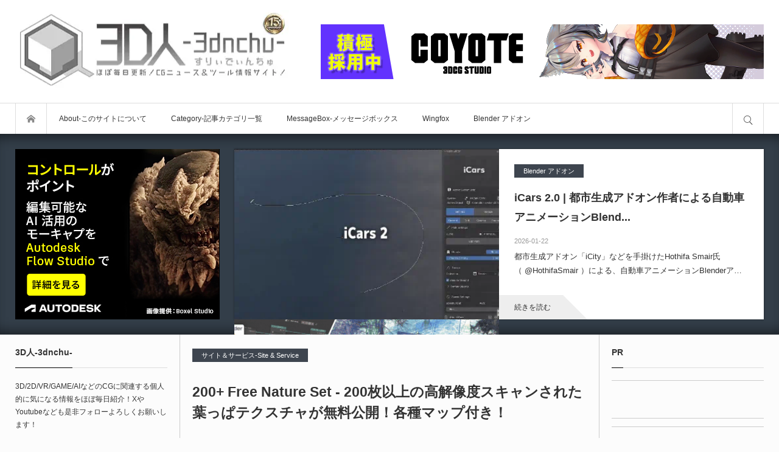

--- FILE ---
content_type: text/css; charset=utf-8
request_url: https://3dnchu.com/wp-content/cache/background-css/1/3dnchu.com/wp-content/cache/min/1/wp-content/plugins/cool-tag-cloud/inc/cool-tag-cloud.css?ver=1768813343&wpr_t=1769178887
body_size: 3261
content:
.cool-tag-cloud .ctcleft a,.cool-tag-cloud .ctcleft .tag-cloud-link{margin:0 4px 4px -2px!important;display:inline-block!important;height:25px!important;line-height:22px!important;text-decoration:none!important;padding:0 10px 0 21px!important;text-shadow:1px 1px 0 rgba(255,255,255,.4)!important;white-space:nowrap!important;position:relative!important;border-color:transparent!important;border:none!important;transition:none!important}.cool-tag-cloud .ctcright a,.cool-tag-cloud .ctcright .tag-cloud-link{margin:0 17px 4px 0px!important;display:inline-block!important;height:25px!important;line-height:22px!important;text-decoration:none!important;padding:0 5px 0 12px!important;text-shadow:1px 1px 0 rgba(255,255,255,.4)!important;white-space:nowrap!important;position:relative!important;border-color:transparent!important;border:none!important;transition:none!important}.cool-tag-cloud .ctcleft a:after,.cool-tag-cloud .ctcleft .tag-cloud-link:after{content:''!important;position:absolute!important;top:0!important;right:-2px!important;width:2px!important;height:25px!important;border:none!important;transition:none!important}.cool-tag-cloud .ctcright a:after,.cool-tag-cloud .ctcright .tag-cloud-link:after{content:''!important;position:absolute!important;top:0!important;right:-17px!important;width:17px!important;height:25px!important;border:none!important;transition:none!important}.cool-tag-cloud .ctcleft a:hover{margin:0 4px 4px -2px!important;display:inline-block!important;height:25px!important;line-height:22px!important;text-decoration:none!important;padding:0 10px 0 21px!important;text-shadow:1px 1px 0 rgba(255,255,255,.4)!important;white-space:nowrap!important;position:relative!important;border-color:transparent!important;border:none!important}.cool-tag-cloud .ctcright a:hover{margin:0 17px 4px 0px!important;display:inline-block!important;height:25px!important;line-height:22px!important;text-decoration:none!important;padding:0 5px 0 12px!important;text-shadow:1px 1px 0 rgba(255,255,255,.4)!important;white-space:nowrap!important;position:relative!important;border-color:transparent!important;border:none!important}.cool-tag-cloud .ctcleft a:hover:after{content:''!important;position:absolute!important;top:0!important;right:-2px!important;width:2px!important;height:25px!important;text-shadow:1px 1px 0 rgba(255,255,255,.4)!important}.cool-tag-cloud .ctcright a:hover:after{content:''!important;position:absolute!important;top:0!important;right:-17px!important;width:17px!important;height:25px!important;text-shadow:1px 1px 0 rgba(255,255,255,.4)!important}.cool-tag-cloud .cloudbold a,.cool-tag-cloud .cloudbold .tag-cloud-link{font-weight:bold!important}.cool-tag-cloud .animation a:hover,.cool-tag-cloud .animation a:hover:after{transition:250ms!important}.cool-tag-cloud .arial{font-family:Arial,Helvetica,Sans-serif!important}.cool-tag-cloud .rockwell{font-family:Rockwell,Georgia,Serif!important}.cool-tag-cloud .tahoma{font-family:Tahoma,Geneva,Sans-serif!important}.cool-tag-cloud .georgia{font-family:Georgia,Times,Serif!important}.cool-tag-cloud .times{font-family:Times,Georgia,Serif!important}.cool-tag-cloud .cambria{font-family:Cambria,Georgia,Serif!important}.cool-tag-cloud .verdana{font-family:Verdana,Lucida,Sans-serif!important}.cool-tag-cloud .opensans{font-family:"Open Sans",Helvetica,Arial!important}.cool-tag-cloud .ctcdefault .ctcleft a,.cool-tag-cloud .ctcdefault .ctcleft .tag-cloud-link{background:var(--wpr-bg-8c68e6b0-f107-405a-9ae2-93e6f96b83d4) no-repeat!important}.cool-tag-cloud .ctcdefault .ctcright a,.cool-tag-cloud .ctcdefault .ctcright .tag-cloud-link{background:var(--wpr-bg-d1c3370c-5355-4cff-aa7c-b3e011ccabde) no-repeat!important}.cool-tag-cloud .ctcdefault .ctcleft a:after,.cool-tag-cloud .ctcdefault .ctcleft .tag-cloud-link:after{background:var(--wpr-bg-ee45aa34-3a04-454d-a595-d8e03297e2a0) top right no-repeat!important}.cool-tag-cloud .ctcdefault .ctcright a:after,.cool-tag-cloud .ctcdefault .ctcright .tag-cloud-link:after{background:var(--wpr-bg-b5860913-c849-4c2a-a849-f8f489b23aa5) top right no-repeat!important}.cool-tag-cloud .ctcdefault .ctcleft a:hover{background:var(--wpr-bg-6543e5ac-a64b-4ebc-9ad2-3e8d46a8b128) bottom left no-repeat!important}.cool-tag-cloud .ctcdefault .ctcright a:hover{background:var(--wpr-bg-d93abe4c-4e88-4256-bbec-b944fb8ee449) bottom left no-repeat!important}.cool-tag-cloud .ctcdefault .ctcleft a:hover:after{background:var(--wpr-bg-0a5413fd-6e94-4639-a5e7-00aface45dd5) bottom right no-repeat!important}.cool-tag-cloud .ctcdefault .ctcright a:hover:after{background:var(--wpr-bg-6d66b537-5746-490a-aee4-8d46b1112b7a) bottom right no-repeat!important}.cool-tag-cloud .ctcdefault .ctcleft a:hover,.cool-tag-cloud .ctcdefault .ctcright a:hover,.cool-tag-cloud .ctcdefault .ctcright a,.cool-tag-cloud .ctcdefault .ctcleft a,.cool-tag-cloud .ctcdefault .ctcright .tag-cloud-link,.cool-tag-cloud .ctcdefault .ctcleft .tag-cloud-link,.cool-tag-cloud .ctcdefault .ctcright a:visited,.cool-tag-cloud .ctcdefault .ctcleft a:visited{color:#963!important}.cool-tag-cloud .ctcsilver .ctcleft a,.cool-tag-cloud .ctcsilver .ctcleft .tag-cloud-link{background:var(--wpr-bg-ffb64f5d-3e93-46b1-861f-653bbfd2b672) no-repeat!important}.cool-tag-cloud .ctcsilver .ctcright a,.cool-tag-cloud .ctcsilver .ctcright .tag-cloud-link{background:var(--wpr-bg-9d3d5cb4-486f-41cf-8de3-8a88f1fbcbdd) no-repeat!important}.cool-tag-cloud .ctcsilver .ctcleft a:after,.cool-tag-cloud .ctcsilver .ctcleft .tag-cloud-link:after{background:var(--wpr-bg-6136ac04-e0f2-437b-97b8-a740558018c1) top right no-repeat!important}.cool-tag-cloud .ctcsilver .ctcright a:after,.cool-tag-cloud .ctcsilver .ctcright .tag-cloud-link:after{background:var(--wpr-bg-168bdb19-f290-4284-b1fc-41bb43589302) top right no-repeat!important}.cool-tag-cloud .ctcsilver .ctcleft a:hover{background:var(--wpr-bg-7b7841f2-3677-4bd3-ae4f-24823e3e7f40) bottom left no-repeat!important}.cool-tag-cloud .ctcsilver .ctcright a:hover{background:var(--wpr-bg-cce4cea9-d392-4dab-a9ad-8ed82c761e91) bottom left no-repeat!important}.cool-tag-cloud .ctcsilver .ctcleft a:hover:after{background:var(--wpr-bg-c99b75a9-5d45-4967-a435-9a74c0869a80) bottom right no-repeat!important}.cool-tag-cloud .ctcsilver .ctcright a:hover:after{background:var(--wpr-bg-c23aa585-2cf0-4968-bcdb-e31b0ccb4228) bottom right no-repeat!important}.cool-tag-cloud .ctcsilver .ctcleft a:hover,.cool-tag-cloud .ctcsilver .ctcright a:hover,.cool-tag-cloud .ctcsilver .ctcright a,.cool-tag-cloud .ctcsilver .ctcleft a,.cool-tag-cloud .ctcsilver .ctcright .tag-cloud-link,.cool-tag-cloud .ctcsilver .ctcleft .tag-cloud-link,.cool-tag-cloud .ctcsilver .ctcright a:visited,.cool-tag-cloud .ctcsilver .ctcleft a:visited{color:#4F4F4F!important}.cool-tag-cloud .ctcgreen .ctcleft a,.cool-tag-cloud .ctcgreen .ctcleft .tag-cloud-link{background:var(--wpr-bg-513a3667-957e-4d75-b2fe-e9270fe1b444) no-repeat!important}.cool-tag-cloud .ctcgreen .ctcright a,.cool-tag-cloud .ctcgreen .ctcright .tag-cloud-link{background:var(--wpr-bg-1b5d599a-c00b-427f-a813-b60af03734de) no-repeat!important}.cool-tag-cloud .ctcgreen .ctcleft a:after,.cool-tag-cloud .ctcgreen .ctcleft .tag-cloud-link:after{background:var(--wpr-bg-5d0de64f-867b-4672-ac2b-a49e381485c8) top right no-repeat!important}.cool-tag-cloud .ctcgreen .ctcright a:after,.cool-tag-cloud .ctcgreen .ctcright .tag-cloud-link:after{background:var(--wpr-bg-115e220f-f717-4aa3-9e58-f148fcc1f46a) top right no-repeat!important}.cool-tag-cloud .ctcgreen .ctcleft a:hover{background:var(--wpr-bg-612ebf93-5de6-456d-9aee-62bfc2a03045) bottom left no-repeat!important}.cool-tag-cloud .ctcgreen .ctcright a:hover{background:var(--wpr-bg-d8b7bd78-a042-459b-a6d1-e4e34d6a17bd) bottom left no-repeat!important}.cool-tag-cloud .ctcgreen .ctcleft a:hover:after{background:var(--wpr-bg-056bc730-abe0-4688-9229-456081f07b49) bottom right no-repeat!important}.cool-tag-cloud .ctcgreen .ctcright a:hover:after{background:var(--wpr-bg-c44ccad0-9cb7-4253-be25-7f5ff27b53f8) bottom right no-repeat!important}.cool-tag-cloud .ctcgreen .ctcleft a:hover,.cool-tag-cloud .ctcgreen .ctcright a:hover,.cool-tag-cloud .ctcgreen .ctcright a,.cool-tag-cloud .ctcgreen .ctcleft a,.cool-tag-cloud .ctcgreen .ctcright .tag-cloud-link,.cool-tag-cloud .ctcgreen .ctcleft .tag-cloud-link,.cool-tag-cloud .ctcgreen .ctcright a:visited,.cool-tag-cloud .ctcgreen .ctcleft a:visited{color:#3E7C1F!important}.cool-tag-cloud .ctcred .ctcleft a,.cool-tag-cloud .ctcred .ctcleft .tag-cloud-link{background:var(--wpr-bg-10b2907f-8e6c-4f04-b707-267596e43508) no-repeat!important}.cool-tag-cloud .ctcred .ctcright a,.cool-tag-cloud .ctcred .ctcright .tag-cloud-link{background:var(--wpr-bg-f5c9744e-f162-408c-b02a-fd0c76188e70) no-repeat!important}.cool-tag-cloud .ctcred .ctcleft a:after,.cool-tag-cloud .ctcred .ctcleft .tag-cloud-link:after{background:var(--wpr-bg-6c21a9ac-b433-45f0-bdf3-e33be85a93e8) top right no-repeat!important}.cool-tag-cloud .ctcred .ctcright a:after,.cool-tag-cloud .ctcred .ctcright .tag-cloud-link:after{background:var(--wpr-bg-b6859ce7-6d90-45b9-b78f-fe9352259aaa) top right no-repeat!important}.cool-tag-cloud .ctcred .ctcleft a:hover{background:var(--wpr-bg-9a955a4d-8496-4922-9b71-a0ec921809f1) bottom left no-repeat!important}.cool-tag-cloud .ctcred .ctcright a:hover{background:var(--wpr-bg-7b2e3a05-7578-4b0e-b2b3-b8703ed20258) bottom left no-repeat!important}.cool-tag-cloud .ctcred .ctcleft a:hover:after{background:var(--wpr-bg-3ab40836-4c64-4eee-a687-c24594dfc1db) bottom right no-repeat!important}.cool-tag-cloud .ctcred .ctcright a:hover:after{background:var(--wpr-bg-fc570850-4bf7-4598-b57c-e90358bb83e2) bottom right no-repeat!important}.cool-tag-cloud .ctcred .ctcleft a:hover,.cool-tag-cloud .ctcred .ctcright a:hover,.cool-tag-cloud .ctcred .ctcright a,.cool-tag-cloud .ctcred .ctcleft a,.cool-tag-cloud .ctcred .ctcright .tag-cloud-link,.cool-tag-cloud .ctcred .ctcleft .tag-cloud-link,.cool-tag-cloud .ctcred .ctcright a:visited,.cool-tag-cloud .ctcred .ctcleft a:visited{color:#CD2600!important}.cool-tag-cloud .ctcblue .ctcleft a,.cool-tag-cloud .ctcblue .ctcleft .tag-cloud-link{background:var(--wpr-bg-d46ff1f8-67f6-4811-bab2-316dec234212) no-repeat!important}.cool-tag-cloud .ctcblue .ctcright a,.cool-tag-cloud .ctcblue .ctcright .tag-cloud-link{background:var(--wpr-bg-5ead48fc-ea67-4eb3-9d7f-504041b4b062) no-repeat!important}.cool-tag-cloud .ctcblue .ctcleft a:after,.cool-tag-cloud .ctcblue .ctcleft .tag-cloud-link:after{background:var(--wpr-bg-66711c89-fe16-44bf-a380-b97e597bad25) top right no-repeat!important}.cool-tag-cloud .ctcblue .ctcright a:after,.cool-tag-cloud .ctcblue .ctcright .tag-cloud-link:after{background:var(--wpr-bg-ebc844d6-4bcd-46cd-a206-2a4839dd985b) top right no-repeat!important}.cool-tag-cloud .ctcblue .ctcleft a:hover{background:var(--wpr-bg-107887d0-99f8-46f0-b0d8-ad4a27d3f82d) bottom left no-repeat!important}.cool-tag-cloud .ctcblue .ctcright a:hover{background:var(--wpr-bg-084cffc3-1445-4b27-bf63-e6a7a37f2d6a) bottom left no-repeat!important}.cool-tag-cloud .ctcblue .ctcleft a:hover:after{background:var(--wpr-bg-912baea9-690e-456b-b442-619c3db9f133) bottom right no-repeat!important}.cool-tag-cloud .ctcblue .ctcright a:hover:after{background:var(--wpr-bg-bd76c117-8e25-48a2-853c-c210cc7b35ae) bottom right no-repeat!important}.cool-tag-cloud .ctcblue .ctcleft a:hover,.cool-tag-cloud .ctcblue .ctcright a:hover,.cool-tag-cloud .ctcblue .ctcright a,.cool-tag-cloud .ctcblue .ctcleft a,.cool-tag-cloud .ctcblue .ctcright .tag-cloud-link,.cool-tag-cloud .ctcblue .ctcleft .tag-cloud-link,.cool-tag-cloud .ctcblue .ctcright a:visited,.cool-tag-cloud .ctcblue .ctcleft a:visited{color:#194A8B!important}.cool-tag-cloud .ctcbrown .ctcleft a,.cool-tag-cloud .ctcbrown .ctcleft .tag-cloud-link{background:var(--wpr-bg-6238bb75-0e9b-435f-ba7f-d268c4e928f3) no-repeat!important}.cool-tag-cloud .ctcbrown .ctcright a,.cool-tag-cloud .ctcbrown .ctcright .tag-cloud-link{background:var(--wpr-bg-a24c8a6e-7e4a-469a-9585-c400951ba9a3) no-repeat!important}.cool-tag-cloud .ctcbrown .ctcleft a:after,.cool-tag-cloud .ctcbrown .ctcleft .tag-cloud-link:after{background:var(--wpr-bg-6dbff029-d821-41b7-83e6-e50f915dec20) top right no-repeat!important}.cool-tag-cloud .ctcbrown .ctcright a:after,.cool-tag-cloud .ctcbrown .ctcright .tag-cloud-link:after{background:var(--wpr-bg-710cc439-20a2-47e4-9806-beeb03b4812b) top right no-repeat!important}.cool-tag-cloud .ctcbrown .ctcleft a:hover{background:var(--wpr-bg-560baeb7-0312-46a7-9a34-b010dac6d7df) bottom left no-repeat!important}.cool-tag-cloud .ctcbrown .ctcright a:hover{background:var(--wpr-bg-920195e2-bd88-4f18-b4bc-b193ec0a6bb4) bottom left no-repeat!important}.cool-tag-cloud .ctcbrown .ctcleft a:hover:after{background:var(--wpr-bg-a6bcf589-4bee-43c3-9fbf-a48efe17fe43) bottom right no-repeat!important}.cool-tag-cloud .ctcbrown .ctcright a:hover:after{background:var(--wpr-bg-7cf15e5b-2f74-4619-8997-d86c02f07e43) bottom right no-repeat!important}.cool-tag-cloud .ctcbrown .ctcleft a:hover,.cool-tag-cloud .ctcbrown .ctcright a:hover,.cool-tag-cloud .ctcbrown .ctcright a,.cool-tag-cloud .ctcbrown .ctcleft a,.cool-tag-cloud .ctcbrown .ctcright .tag-cloud-link,.cool-tag-cloud .ctcbrown .ctcleft .tag-cloud-link,.cool-tag-cloud .ctcbrown .ctcright a:visited,.cool-tag-cloud .ctcbrown .ctcleft a:visited{color:#804F2E!important}.cool-tag-cloud .ctcpurple .ctcleft a,.cool-tag-cloud .ctcpurple .ctcleft .tag-cloud-link{background:var(--wpr-bg-bab3c94f-f715-4ac1-9f1f-4e39989e6918) no-repeat!important}.cool-tag-cloud .ctcpurple .ctcright a,.cool-tag-cloud .ctcpurple .ctcright .tag-cloud-link{background:var(--wpr-bg-a2ad7cc7-249d-4909-ac21-e752d230d778) no-repeat!important}.cool-tag-cloud .ctcpurple .ctcleft a:after,.cool-tag-cloud .ctcpurple .ctcleft .tag-cloud-link:after{background:var(--wpr-bg-9233bf4c-43e9-45be-8735-5aff0fd7e93b) top right no-repeat!important}.cool-tag-cloud .ctcpurple .ctcright a:after,.cool-tag-cloud .ctcpurple .ctcright .tag-cloud-link:after{background:var(--wpr-bg-8782818b-f85e-4cbe-af90-fd2cb977d7da) top right no-repeat!important}.cool-tag-cloud .ctcpurple .ctcleft a:hover{background:var(--wpr-bg-2291524d-4f94-4836-a1f9-21b4ffc63ba3) bottom left no-repeat!important}.cool-tag-cloud .ctcpurple .ctcright a:hover{background:var(--wpr-bg-5239e70c-59a1-441a-8b2d-ea02c5c6fd3d) bottom left no-repeat!important}.cool-tag-cloud .ctcpurple .ctcleft a:hover:after{background:var(--wpr-bg-98354e36-9bbd-4a25-92ba-5a2d9817438b) bottom right no-repeat!important}.cool-tag-cloud .ctcpurple .ctcright a:hover:after{background:var(--wpr-bg-a27eac58-66e1-4c61-9a83-8d5a1665aaab) bottom right no-repeat!important}.cool-tag-cloud .ctcpurple .ctcleft a:hover,.cool-tag-cloud .ctcpurple .ctcright a:hover,.cool-tag-cloud .ctcpurple .ctcright a,.cool-tag-cloud .ctcpurple .ctcleft a,.cool-tag-cloud .ctcpurple .ctcright .tag-cloud-link,.cool-tag-cloud .ctcpurple .ctcleft .tag-cloud-link,.cool-tag-cloud .ctcpurple .ctcright a:visited,.cool-tag-cloud .ctcpurple .ctcleft a:visited{color:#91018C!important}.cool-tag-cloud .ctccyan .ctcleft a,.cool-tag-cloud .ctccyan .ctcleft .tag-cloud-link{background:var(--wpr-bg-231139e6-3eb7-43ef-85ab-7d47720e4a2e) no-repeat!important}.cool-tag-cloud .ctccyan .ctcright a,.cool-tag-cloud .ctccyan .ctcright .tag-cloud-link{background:var(--wpr-bg-8d8ff70e-51e1-4b57-999f-8b6f15ca2c61) no-repeat!important}.cool-tag-cloud .ctccyan .ctcleft a:after,.cool-tag-cloud .ctccyan .ctcleft .tag-cloud-link:after{background:var(--wpr-bg-b98521bd-f852-4d94-9f1a-162733e0b401) top right no-repeat!important}.cool-tag-cloud .ctccyan .ctcright a:after,.cool-tag-cloud .ctccyan .ctcright .tag-cloud-link:after{background:var(--wpr-bg-154d3998-b76d-40b5-babe-38a424ee61ac) top right no-repeat!important}.cool-tag-cloud .ctccyan .ctcleft a:hover{background:var(--wpr-bg-c6759b9c-dfe4-48b4-8d2a-bbad7f407e5c) bottom left no-repeat!important}.cool-tag-cloud .ctccyan .ctcright a:hover{background:var(--wpr-bg-fc5d2773-76e8-41ef-b5c4-df7bfbeff102) bottom left no-repeat!important}.cool-tag-cloud .ctccyan .ctcleft a:hover:after{background:var(--wpr-bg-441ef463-58e0-4a30-a6ae-c9ecbe9e3655) bottom right no-repeat!important}.cool-tag-cloud .ctccyan .ctcright a:hover:after{background:var(--wpr-bg-bc9d55b9-0f86-476d-938b-d8ddb2922a23) bottom right no-repeat!important}.cool-tag-cloud .ctccyan .ctcleft a:hover,.cool-tag-cloud .ctccyan .ctcright a:hover,.cool-tag-cloud .ctccyan .ctcright a,.cool-tag-cloud .ctccyan .ctcleft a,.cool-tag-cloud .ctccyan .ctcright .tag-cloud-link,.cool-tag-cloud .ctccyan .ctcleft .tag-cloud-link,.cool-tag-cloud .ctccyan .ctcright a:visited,.cool-tag-cloud .ctccyan .ctcleft a:visited{color:#004F4F!important}.cool-tag-cloud .ctclime .ctcleft a,.cool-tag-cloud .ctclime .ctcleft .tag-cloud-link{background:var(--wpr-bg-40d8c001-c9c0-45dc-afdd-026030c37ed2) no-repeat!important}.cool-tag-cloud .ctclime .ctcright a,.cool-tag-cloud .ctclime .ctcright .tag-cloud-link{background:var(--wpr-bg-8490885e-670c-4757-9a40-263de5ee26da) no-repeat!important}.cool-tag-cloud .ctclime .ctcleft a:after,.cool-tag-cloud .ctclime .ctcleft .tag-cloud-link:after{background:var(--wpr-bg-de1c5574-6e0c-4ddc-97a6-175b1d4b4163) top right no-repeat!important}.cool-tag-cloud .ctclime .ctcright a:after,.cool-tag-cloud .ctclime .ctcright .tag-cloud-link:after{background:var(--wpr-bg-9ead06a5-c097-4be5-a705-9937e16de740) top right no-repeat!important}.cool-tag-cloud .ctclime .ctcleft a:hover{background:var(--wpr-bg-b8299685-9f5b-4ae3-9000-05332c67133d) bottom left no-repeat!important}.cool-tag-cloud .ctclime .ctcright a:hover{background:var(--wpr-bg-98592809-4061-4c6b-9135-5c71ea6c9a9e) bottom left no-repeat!important}.cool-tag-cloud .ctclime .ctcleft a:hover:after{background:var(--wpr-bg-1fafda96-9b21-4f92-8162-f8de35d8526a) bottom right no-repeat!important}.cool-tag-cloud .ctclime .ctcright a:hover:after{background:var(--wpr-bg-9cec9099-6a6f-41a0-a107-19b74a6c4040) bottom right no-repeat!important}.cool-tag-cloud .ctclime .ctcleft a:hover,.cool-tag-cloud .ctclime .ctcright a:hover,.cool-tag-cloud .ctclime .ctcright a,.cool-tag-cloud .ctclime .ctcleft a,.cool-tag-cloud .ctclime .ctcright .tag-cloud-link,.cool-tag-cloud .ctclime .ctcleft .tag-cloud-link,.cool-tag-cloud .ctclime .ctcright a:visited,.cool-tag-cloud .ctclime .ctcleft a:visited{color:#026700!important}.cool-tag-cloud .ctcblack .ctcleft a,.cool-tag-cloud .ctcblack .ctcleft .tag-cloud-link{background:var(--wpr-bg-cf6320dd-5f09-46a0-afb1-78a21807f522) no-repeat!important}.cool-tag-cloud .ctcblack .ctcright a,.cool-tag-cloud .ctcblack .ctcright .tag-cloud-link{background:var(--wpr-bg-767a96da-a502-4b8e-8b7f-386e0c28db25) no-repeat!important}.cool-tag-cloud .ctcblack .ctcleft a:after,.cool-tag-cloud .ctcblack .ctcleft .tag-cloud-link:after{background:var(--wpr-bg-bacb64de-6dbd-47d8-a04a-4243eb21b233) top right no-repeat!important}.cool-tag-cloud .ctcblack .ctcright a:after,.cool-tag-cloud .ctcblack .ctcright .tag-cloud-link:after{background:var(--wpr-bg-9ed71b2c-76ab-4e15-afbe-5e3da1eceb15) top right no-repeat!important}.cool-tag-cloud .ctcblack .ctcleft a:hover{background:var(--wpr-bg-adcac0f1-19b0-4819-969b-2589e6c42c7a) bottom left no-repeat!important}.cool-tag-cloud .ctcblack .ctcright a:hover{background:var(--wpr-bg-1453c5b2-7d78-4bc6-b494-b0d4927a50a6) bottom left no-repeat!important}.cool-tag-cloud .ctcblack .ctcleft a:hover:after{background:var(--wpr-bg-74069932-ad0e-4d47-a27d-9653ff9672be) bottom right no-repeat!important}.cool-tag-cloud .ctcblack .ctcright a:hover:after{background:var(--wpr-bg-a0fcb0d5-2147-45b4-b9fd-fbdcbb9adceb) bottom right no-repeat!important}.cool-tag-cloud .ctcblack .ctcleft a:hover,.cool-tag-cloud .ctcblack .ctcright a:hover,.cool-tag-cloud .ctcblack .ctcright a,.cool-tag-cloud .ctcblack .ctcleft a,.cool-tag-cloud .ctcblack .ctcright .tag-cloud-link,.cool-tag-cloud .ctcblack .ctcleft .tag-cloud-link,.cool-tag-cloud .ctcblack .ctcright a:visited,.cool-tag-cloud .ctcblack .ctcleft a:visited{color:white!important;text-shadow:1px 1px 0 black!important}.cool-tag-cloud-inner{overflow:hidden}.cool-tag-cloud-inner.cool-tag-cloud-active{max-height:none!important}.cool-tag-cloud-load-more{margin-top:10px;display:block}.cool-tag-cloud-load-more span{display:none;cursor:pointer;font-size:80%;line-height:1;border:1px solid rgba(0,0,0,.3);padding:6px 10px;border-radius:2px}.cool-tag-cloud-load-more .cool-tag-cloud-open{display:inline-block}.cool-tag-cloud-load-more.cool-tag-cloud-active .cool-tag-cloud-open{display:none}.cool-tag-cloud-load-more.cool-tag-cloud-active .cool-tag-cloud-close{display:inline-block}

--- FILE ---
content_type: text/css; charset=utf-8
request_url: https://3dnchu.com/wp-content/cache/background-css/1/3dnchu.com/wp-content/cache/min/1/wp-content/themes/bloq/css/share_button.css?ver=1768813343&wpr_t=1769178887
body_size: 1915
content:
.single_sns_button{margin:0 0 30px;list-style:none;line-height:1}.single_sns_button h3{margin:0 0 10px 0;font-size:14px;border-left:4px solid #ccc;padding:0 0 0 8px;line-height:160%}.single_sns_button ul{padding:0;margin:0 -5px 0 0;position:relative}.single_sns_button li{padding:0;float:left;margin:0 5px 15px 0;width:calc(10% - 5px)}.single_sns_button li a{display:block;color:#333;text-decoration:none}.single_sns_button.fit_width ul{display:table;table-layout:fixed;text-align:center;width:-webkit-calc(100% + 5px);width:calc(100% + 5px)}.single_sns_button.fit_width li{width:auto;float:none;display:table-cell;vertical-align:top;padding:0 5px 0 0}.single_sns_button a.social_count{text-align:center;font-family:Arial;font-size:11px;margin:0 0 7px 0;position:relative;background:#fff;border:1px solid #ccc;text-align:center;height:33px;line-height:33px;-webkit-border-radius:3px;border-radius:3px;-webkit-box-sizing:border-box;box-sizing:border-box}.single_sns_button a.social_count:after,.single_sns_button a.social_count:before{content:'';display:block;width:0;height:0;position:absolute;border-style:solid;border-width:5px 5px 0 5px;border-color:#007bff transparent transparent transparent}.single_sns_button a.social_count:after{border-color:#fff transparent transparent transparent;bottom:-4px;left:0;right:0;margin:auto}.single_sns_button a.social_count:before{border-color:#bbb transparent transparent transparent;bottom:-5px;left:0;right:0;margin:auto}.single_sns_button a.social_count:hover{border-color:#aaa;box-shadow:0 0 3px 0 rgba(0,0,0,.2);z-index:2}.single_sns_button a.social_count:hover:before{border-color:#999 transparent transparent transparent}.single_sns_button .loading_icon f{background:var(--wpr-bg-3404b35a-41f4-4587-a448-4f5d372f9c98) no-repeat center;width:16px;height:16px;display:block;margin:auto;top:0;bottom:0;left:0;right:0;position:absolute}.single_sns_button a.button{background:#ccc;height:25px;line-height:25px;position:relative;text-align:center;-webkit-border-radius:2px;border-radius:2px;-webkit-box-sizing:border-box;box-sizing:border-box}.single_sns_button a.button .icon{text-indent:150%;white-space:nowrap;overflow:hidden;display:block}.single_sns_button a.button:after{font-family:'mono-lab';color:#fff;font-size:13px;margin:auto;display:inline-block;top:0;bottom:0;left:0;right:0;position:absolute}.single_sns_button li.single_twitter_button a.button:after{content:"\e604"}.single_sns_button li.single_facebook_button a.button:after{content:"\e601"}.single_sns_button li.single_linkedin_button a.button:after{content:"\eac9";top:-1px}.single_sns_button li.single_hatena_button a.button:after{content:"\e62d";font-size:26px;left:5px}.single_sns_button li.single_google_button a.button:after{content:"\ea8b";font-size:17px}.single_sns_button li.single_pinterest_button a.button:after{content:"\e60f"}.single_sns_button li.single_pocket_button a.button:after{content:"\e625"}.single_sns_button li.single_feedly_button a.button:after{content:"\e635";font-size:15px}.single_sns_button li.single_evernote_button a.button:after{content:"\e901";font-size:15px}.single_sns_button li.single_tumblr_button a.button:after{content:"\e61c";top:-1px}.single_sns_button li.single_line_button a.button:after{content:"\e634";font-size:16px}#single_sns_button_top{margin:0}.single_sns_button.type1 li a.button{border:1px solid #ccc;-webkit-box-sizing:border-box;box-sizing:border-box;background:#f2f2f2;background:-webkit-linear-gradient(top,#ffffff,#f2f2f2);background:linear-gradient(to bottom,#ffffff,#f2f2f2)}.single_sns_button.type1.corner_type1 a.button{-webkit-border-radius:0;border-radius:0}.single_sns_button.type1.corner_type1 a.social_count{-webkit-border-radius:0;border-radius:0}.single_sns_button.type1 li.single_twitter_button a.button:after{color:#00aced}.single_sns_button.type1 li.single_twitter_button a.button:hover{border-color:#00aced}.single_sns_button.type1 li.single_facebook_button a.button:after{color:#3b5998}.single_sns_button.type1 li.single_facebook_button a.button:hover{border-color:#3b5998}.single_sns_button.type1 li.single_linkedin_button a.button:after{color:#007bb6}.single_sns_button.type1 li.single_linkedin_button a.button:hover{border-color:#007bb6}.single_sns_button.type1 li.single_hatena_button a.button:after{color:#3c7dd1}.single_sns_button.type1 li.single_hatena_button a.button:hover{border-color:#3c7dd1}.single_sns_button.type1 li.single_google_button a.button:after{color:#dd4b39}.single_sns_button.type1 li.single_google_button a.button:hover{border-color:#dd4b39}.single_sns_button.type1 li.single_pinterest_button a.button:after{color:#cb2027}.single_sns_button.type1 li.single_pinterest_button a.button:hover{border-color:#cb2027}.single_sns_button.type1 li.single_pocket_button a.button:after{color:#ee4257}.single_sns_button.type1 li.single_pocket_button a.button:hover{border-color:#ee4257}.single_sns_button.type1 li.single_feedly_button a.button:after{color:#87bd33}.single_sns_button.type1 li.single_feedly_button a.button:hover{border-color:#5a8518}.single_sns_button.type1 li.single_evernote_button a.button:after{color:#79c141}.single_sns_button.type1 li.single_evernote_button a.button:hover{border-color:#79c141}.single_sns_button.type1 li.single_tumblr_button a.button:after{color:#3a5971}.single_sns_button.type1 li.single_tumblr_button a.button:hover{border-color:#3a5971}.single_sns_button.type1 li.single_line_button a.button:after{color:#00c300}.single_sns_button.type1 li.single_line_button a.button:hover{border-color:#00c300}.single_sns_button.type2.corner_type1 a.button{-webkit-border-radius:0;border-radius:0}.single_sns_button.type2.corner_type1 a.social_count{-webkit-border-radius:0;border-radius:0}.single_sns_button.type2 li.single_twitter_button a.button{background:#00aced;border-color:#00aced}.single_sns_button.type2 li.single_twitter_button a.button:hover{background:#45c6f7}.single_sns_button.type2 li.single_facebook_button a.button{background:#3b5998;border-color:#3b5998}.single_sns_button.type2 li.single_facebook_button a.button:hover{background:#5485eb}.single_sns_button.type2 li.single_linkedin_button a.button{background:#007bb6;border-color:#007bb6}.single_sns_button.type2 li.single_linkedin_button a.button:hover{background:#29aeee}.single_sns_button.type2 li.single_hatena_button a.button{background:#3c7dd1;border-color:#3c7dd1}.single_sns_button.type2 li.single_hatena_button a.button:hover{background:#328cff}.single_sns_button.type2 li.single_google_button a.button{background:#dd4b39;border-color:#dd4b39}.single_sns_button.type2 li.single_google_button a.button:hover{background:#ff5843}.single_sns_button.type2 li.single_pinterest_button a.button{background:#cb2027;border-color:#cb2027}.single_sns_button.type2 li.single_pinterest_button a.button:hover{background:#f3232c}.single_sns_button.type2 li.single_pocket_button a.button{background:#ee4257;border-color:#ee4257}.single_sns_button.type2 li.single_pocket_button a.button:hover{background:#f9597f}.single_sns_button.type2 li.single_feedly_button a.button{background:#87bd33;border-color:#87bd33}.single_sns_button.type2 li.single_feedly_button a.button:hover{background:#90d02d}.single_sns_button.type2 li.single_evernote_button a.button{background:#79c141;border-color:#79c141}.single_sns_button.type2 li.single_evernote_button a.button:hover{background:#90d02d}.single_sns_button.type2 li.single_tumblr_button a.button{background:#3a5971;border-color:#3a5971}.single_sns_button.type2 li.single_tumblr_button a.button:hover{background:#3083c3}.single_sns_button.type2 li.single_line_button a.button{background:#00c300;border-color:#00c300}.single_sns_button.type2 li.single_line_button a.button:hover{background:#00c300}.single_sns_button.type3 a.button{-webkit-border-radius:0 0 3px 3px;border-radius:0 0 3px 3px}.single_sns_button.type3 a.social_count{margin:0 0 -1px 0;-webkit-border-radius:3px 3px 0 0;border-radius:3px 3px 0 0}.single_sns_button.type3 a.social_count:after,.single_sns_button.type3 a.social_count:before{display:none}.single_sns_button.type3.corner_type1 a.button{-webkit-border-radius:0;border-radius:0}.single_sns_button.type3.corner_type1 a.social_count{-webkit-border-radius:0;border-radius:0}.single_sns_button.type3 li a.button{border:1px solid #ccc;-webkit-box-sizing:border-box;box-sizing:border-box;background:#f2f2f2;background:-webkit-linear-gradient(top,#ffffff,#f2f2f2);background:linear-gradient(to bottom,#ffffff,#f2f2f2)}.single_sns_button.type3 li.single_twitter_button a.button:after{color:#00aced}.single_sns_button.type3 li.single_twitter_button a.button:hover{border-color:#00aced}.single_sns_button.type3 li.single_facebook_button a.button:after{color:#3b5998}.single_sns_button.type3 li.single_facebook_button a.button:hover{border-color:#3b5998}.single_sns_button.type3 li.single_linkedin_button a.button:after{color:#007bb6}.single_sns_button.type3 li.single_linkedin_button a.button:hover{border-color:#007bb6}.single_sns_button.type3 li.single_hatena_button a.button:after{color:#3c7dd1}.single_sns_button.type3 li.single_hatena_button a.button:hover{border-color:#3c7dd1}.single_sns_button.type3 li.single_google_button a.button:after{color:#dd4b39}.single_sns_button.type3 li.single_google_button a.button:hover{border-color:#dd4b39}.single_sns_button.type3 li.single_pinterest_button a.button:after{color:#cb2027}.single_sns_button.type3 li.single_pinterest_button a.button:hover{border-color:#cb2027}.single_sns_button.type3 li.single_pocket_button a.button:after{color:#ee4257}.single_sns_button.type3 li.single_pocket_button a.button:hover{border-color:#ee4257}.single_sns_button.type3 li.single_feedly_button a.button:after{color:#87bd33}.single_sns_button.type3 li.single_feedly_button a.button:hover{border-color:#5a8518}.single_sns_button.type3 li.single_evernote_button a.button:after{color:#79c141}.single_sns_button.type3 li.single_evernote_button a.button:hover{border-color:#79c141}.single_sns_button.type3 li.single_tumblr_button a.button:after{color:#3a5971}.single_sns_button.type3 li.single_tumblr_button a.button:hover{border-color:#3a5971}.single_sns_button.type3 li.single_line_button a.button:after{color:#00c300}.single_sns_button.type3 li.single_line_button a.button:hover{border-color:#00c300}.single_sns_button.type4 a.button{-webkit-border-radius:0 0 3px 3px;border-radius:0 0 3px 3px}.single_sns_button.type4 a.social_count{border-bottom:none;margin:0;-webkit-border-radius:3px 3px 0 0;border-radius:3px 3px 0 0}.single_sns_button.type4 a.social_count:after,.single_sns_button.type4 a.social_count:before{display:none}.single_sns_button.type4.corner_type1 a.button{-webkit-border-radius:0;border-radius:0}.single_sns_button.type4.corner_type1 a.social_count{-webkit-border-radius:0;border-radius:0}.single_sns_button.type4 li.single_twitter_button a.button{background:#00aced;border-color:#00aced}.single_sns_button.type4 li.single_twitter_button a.button:hover{background:#45c6f7}.single_sns_button.type4 li.single_facebook_button a.button{background:#3b5998;border-color:#3b5998}.single_sns_button.type4 li.single_facebook_button a.button:hover{background:#5485eb}.single_sns_button.type4 li.single_linkedin_button a.button{background:#007bb6;border-color:#007bb6}.single_sns_button.type4 li.single_linkedin_button a.button:hover{background:#29aeee}.single_sns_button.type4 li.single_hatena_button a.button{background:#3c7dd1;border-color:#3c7dd1}.single_sns_button.type4 li.single_hatena_button a.button:hover{background:#328cff}.single_sns_button.type4 li.single_google_button a.button{background:#dd4b39;border-color:#dd4b39}.single_sns_button.type4 li.single_google_button a.button:hover{background:#ff5843}.single_sns_button.type4 li.single_pinterest_button a.button{background:#cb2027;border-color:#cb2027}.single_sns_button.type4 li.single_pinterest_button a.button:hover{background:#f3232c}.single_sns_button.type4 li.single_pocket_button a.button{background:#ee4257;border-color:#ee4257}.single_sns_button.type4 li.single_pocket_button a.button:hover{background:#f9597f}.single_sns_button.type4 li.single_feedly_button a.button{background:#87bd33;border-color:#87bd33}.single_sns_button.type4 li.single_feedly_button a.button:hover{background:#90d02d}.single_sns_button.type4 li.single_evernote_button a.button{background:#79c141;border-color:#79c141}.single_sns_button.type4 li.single_evernote_button a.button:hover{background:#90d02d}.single_sns_button.type4 li.single_tumblr_button a.button{background:#3a5971;border-color:#3a5971}.single_sns_button.type4 li.single_tumblr_button a.button:hover{background:#3083c3}.single_sns_button.type4 li.single_line_button a.button{background:#00c300;border-color:#00c300}.single_sns_button.type4 li.single_line_button a.button:hover{background:#00c300}.single_sns_button.type5 a.button{height:28px;-webkit-border-radius:0 0 3px 3px;border-radius:0 0 3px 3px}.single_sns_button.type5 a.button:after{top:3px}.single_sns_button.type5 a.social_count{color:#fff;position:relative;border:none;height:34px;line-height:36px;margin:0;-webkit-border-radius:3px 3px 0 0;border-radius:3px 3px 0 0}.single_sns_button.type5 a.social_count:after{display:none}.single_sns_button.type5 a.social_count:before{z-index:2}.single_sns_button.type5.corner_type1 a.button{-webkit-border-radius:0;border-radius:0}.single_sns_button.type5.corner_type1 a.social_count{-webkit-border-radius:0;border-radius:0}.single_sns_button.type5 a.social_count:hover{box-shadow:0 0 0 0 rgba(0,0,0,0)}.single_sns_button.type5 li.single_twitter_button a.button{background:#00abd0}.single_sns_button.type5 li.single_twitter_button a.social_count{background:#5bc5dc}.single_sns_button.type5 li.single_twitter_button a.social_count:before{border-color:#5bc5dc transparent transparent transparent}.single_sns_button.type5 li.single_twitter_button a.button:hover{background:#007f9a}.single_sns_button.type5 li.single_twitter_button a.social_count:hover{background:#007f9a}.single_sns_button.type5 li.single_twitter_button a.social_count:hover:before{border-color:#007f9a transparent transparent transparent}.single_sns_button.type5 li.single_facebook_button a.button{background:#3B5998}.single_sns_button.type5 li.single_facebook_button a.social_count{background:#6473b3}.single_sns_button.type5 li.single_facebook_button a.social_count:before{border-color:#6473b3 transparent transparent transparent}.single_sns_button.type5 li.single_facebook_button a.button:hover{background:#2a406e}.single_sns_button.type5 li.single_facebook_button a.social_count:hover{background:#2a406e}.single_sns_button.type5 li.single_facebook_button a.social_count:hover:before{border-color:#2a406e transparent transparent transparent}.single_sns_button.type5 li.single_linkedin_button a.button{background:#0072a8}.single_sns_button.type5 li.single_linkedin_button a.social_count{background:#278fc1}.single_sns_button.type5 li.single_linkedin_button a.social_count:before{border-color:#278fc1 transparent transparent transparent}.single_sns_button.type5 li.single_linkedin_button a.button:hover{background:#005882}.single_sns_button.type5 li.single_linkedin_button a.social_count:hover{background:#005882}.single_sns_button.type5 li.single_linkedin_button a.social_count:hover:before{border-color:#005882 transparent transparent transparent}.single_sns_button.type5 li.single_linkedin_button a.button:after{top:2px}.single_sns_button.type5 li.single_hatena_button a.button{background:#006fcc}.single_sns_button.type5 li.single_hatena_button a.social_count{background:#3484c7}.single_sns_button.type5 li.single_hatena_button a.social_count:before{border-color:#3484c7 transparent transparent transparent}.single_sns_button.type5 li.single_hatena_button a.button:hover{background:#0059a4}.single_sns_button.type5 li.single_hatena_button a.social_count:hover{background:#0059a4}.single_sns_button.type5 li.single_hatena_button a.social_count:hover:before{border-color:#0059a4 transparent transparent transparent}.single_sns_button.type5 li.single_google_button a.button{background:#cc3927}.single_sns_button.type5 li.single_google_button a.social_count{background:#de4b39}.single_sns_button.type5 li.single_google_button a.social_count:before{border-color:#de4b39 transparent transparent transparent}.single_sns_button.type5 li.single_google_button a.button:hover{background:#aa2f20}.single_sns_button.type5 li.single_google_button a.social_count:hover{background:#aa2f20}.single_sns_button.type5 li.single_google_button a.social_count:hover:before{border-color:#aa2f20 transparent transparent transparent}.single_sns_button.type5 li.single_pinterest_button a.button{background:#cb2027}.single_sns_button.type5 li.single_pinterest_button a.social_count{background:#e23940}.single_sns_button.type5 li.single_pinterest_button a.social_count:before{border-color:#e23940 transparent transparent transparent}.single_sns_button.type5 li.single_pinterest_button a.button:hover{background:#a81a20}.single_sns_button.type5 li.single_pinterest_button a.social_count:hover{background:#a81a20}.single_sns_button.type5 li.single_pinterest_button a.social_count:hover:before{border-color:#a81a20 transparent transparent transparent}.single_sns_button.type5 li.single_pocket_button a.button{background:#e12940}.single_sns_button.type5 li.single_pocket_button a.social_count{background:#f53d54}.single_sns_button.type5 li.single_pocket_button a.social_count:before{border-color:#f53d54 transparent transparent transparent}.single_sns_button.type5 li.single_pocket_button a.button:hover{background:#c52438}.single_sns_button.type5 li.single_pocket_button a.social_count:hover{background:#c52438}.single_sns_button.type5 li.single_pocket_button a.social_count:hover:before{border-color:#c52438 transparent transparent transparent}.single_sns_button.type5 li.single_feedly_button a.button{background:#87bd33}.single_sns_button.type5 li.single_feedly_button a.button:hover{background:#72a02b}.single_sns_button.type5 li.single_feedly_button a.social_count{background:#9cd04a}.single_sns_button.type5 li.single_feedly_button a.social_count:before{border-color:#9cd04a transparent transparent transparent}.single_sns_button.type5 li.single_feedly_button a.button:hover{background:#72a02b}.single_sns_button.type5 li.single_feedly_button a.social_count:hover{background:#72a02b}.single_sns_button.type5 li.single_feedly_button a.social_count:hover:before{border-color:#72a02b transparent transparent transparent}.single_sns_button.type5 li.single_evernote_button a.button{background:#79c141}.single_sns_button.type5 li.single_evernote_button a.social_count{background:#7fcf42}.single_sns_button.type5 li.single_evernote_button a.social_count:before{border-color:#7fcf42 transparent transparent transparent}.single_sns_button.type5 li.single_evernote_button a.button:hover{background:#609a33}.single_sns_button.type5 li.single_evernote_button a.social_count:hover{background:#609a33}.single_sns_button.type5 li.single_evernote_button a.social_count:hover:before{border-color:#609a33 transparent transparent transparent}.single_sns_button.type5 li.single_tumblr_button a.button{background:#3a5971}.single_sns_button.type5 li.single_tumblr_button a.social_count{background:#4d6d86}.single_sns_button.type5 li.single_tumblr_button a.social_count:before{border-color:#4d6d86 transparent transparent transparent}.single_sns_button.type5 li.single_tumblr_button a.button:hover{background:#2a4153}.single_sns_button.type5 li.single_tumblr_button a.social_count:hover{background:#2a4153}.single_sns_button.type5 li.single_tumblr_button a.social_count:hover:before{border-color:#2a4153 transparent transparent transparent}.single_sns_button.type5 li.single_tumblr_button a.button:after{top:2px}.single_sns_button.type5 li.single_line_button a.button{background:#00c300}.single_sns_button.type5 li.single_line_button a.social_count{background:#61d00c}.single_sns_button.type5 li.single_line_button a.social_count:before{border-color:#61d00c transparent transparent transparent}.single_sns_button.type5 li.single_line_button a.button:hover{background:#00c300}.single_sns_button.type5 li.single_line_button a.social_count:hover{background:#00c300}.single_sns_button.type5 li.single_line_button a.social_count:hover:before{border-color:#00c300 transparent transparent transparent}.single_sns_button .line_button img{height:27px;width:auto}